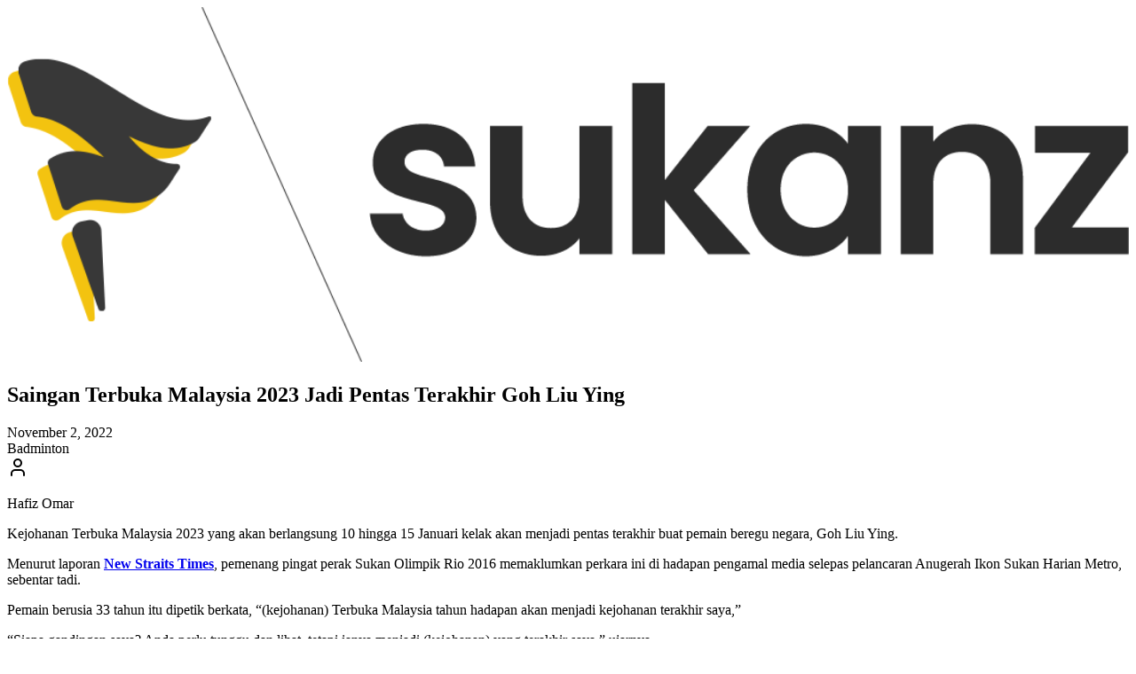

--- FILE ---
content_type: text/html; charset=UTF-8
request_url: https://sukanz.com/202220451/
body_size: 33333
content:
<!DOCTYPE html>
<html lang="en-US" prefix="og: http://ogp.me/ns# fb: http://ogp.me/ns/fb#">
<head>
    <meta charset="UTF-8"/>
    <meta name="viewport" content="width=device-width, initial-scale=1.0"/>

    <meta name="mobile-web-app-capable" content="yes">
    <meta property="fb:pages" content="158792911378"/>
    <link rel="pingback" href="https://sukanz.com/xmlrpc.php"/>
    <link rel="preconnect" href="https://fonts.googleapis.com">
    <link rel="preconnect" href="https://fonts.gstatic.com" crossorigin>
    <link href="https://fonts.googleapis.com/css2?family=Merriweather:ital,opsz,wght@0,18..144,300..900;1,18..144,300..900&family=Poppins:ital,wght@0,100;0,200;0,300;0,400;0,500;0,600;0,700;0,800;0,900;1,100;1,200;1,300;1,400;1,500;1,600;1,700;1,800;1,900&display=swap"
          rel="stylesheet">

            <meta name="twitter:card" content="summary"/>
        <meta name="twitter:site" content="@sukanzcom"/>
        <meta property="og:url" content="https://sukanz.com/202220451/"/>
        <meta property="og:title" content="Saingan Terbuka Malaysia 2023 Jadi Pentas Terakhir Goh Liu Ying"/>
    <title>Saingan Terbuka Malaysia 2023 Jadi Pentas Terakhir Goh Liu Ying &#8211; Sukanz</title>
<meta name='robots' content='max-image-preview:large' />
<link rel="alternate" type="application/rss+xml" title="Sukanz &raquo; Feed" href="https://sukanz.com/feed/" />
<link rel="alternate" type="application/rss+xml" title="Sukanz &raquo; Comments Feed" href="https://sukanz.com/comments/feed/" />
<link rel="alternate" type="application/rss+xml" title="Sukanz &raquo; Saingan Terbuka Malaysia 2023 Jadi Pentas Terakhir Goh Liu Ying Comments Feed" href="https://sukanz.com/202220451/feed/" />
<link rel="alternate" title="oEmbed (JSON)" type="application/json+oembed" href="https://sukanz.com/wp-json/oembed/1.0/embed?url=https%3A%2F%2Fsukanz.com%2F202220451%2F" />
<link rel="alternate" title="oEmbed (XML)" type="text/xml+oembed" href="https://sukanz.com/wp-json/oembed/1.0/embed?url=https%3A%2F%2Fsukanz.com%2F202220451%2F&#038;format=xml" />
		<!-- This site uses the Google Analytics by MonsterInsights plugin v9.11.1 - Using Analytics tracking - https://www.monsterinsights.com/ -->
							<script src="//www.googletagmanager.com/gtag/js?id=G-BQZ7KB4CQ6"  data-cfasync="false" data-wpfc-render="false" type="text/javascript" async></script>
			<script data-cfasync="false" data-wpfc-render="false" type="text/javascript">
				var mi_version = '9.11.1';
				var mi_track_user = true;
				var mi_no_track_reason = '';
								var MonsterInsightsDefaultLocations = {"page_location":"https:\/\/sukanz.com\/202220451\/"};
								if ( typeof MonsterInsightsPrivacyGuardFilter === 'function' ) {
					var MonsterInsightsLocations = (typeof MonsterInsightsExcludeQuery === 'object') ? MonsterInsightsPrivacyGuardFilter( MonsterInsightsExcludeQuery ) : MonsterInsightsPrivacyGuardFilter( MonsterInsightsDefaultLocations );
				} else {
					var MonsterInsightsLocations = (typeof MonsterInsightsExcludeQuery === 'object') ? MonsterInsightsExcludeQuery : MonsterInsightsDefaultLocations;
				}

								var disableStrs = [
										'ga-disable-G-BQZ7KB4CQ6',
									];

				/* Function to detect opted out users */
				function __gtagTrackerIsOptedOut() {
					for (var index = 0; index < disableStrs.length; index++) {
						if (document.cookie.indexOf(disableStrs[index] + '=true') > -1) {
							return true;
						}
					}

					return false;
				}

				/* Disable tracking if the opt-out cookie exists. */
				if (__gtagTrackerIsOptedOut()) {
					for (var index = 0; index < disableStrs.length; index++) {
						window[disableStrs[index]] = true;
					}
				}

				/* Opt-out function */
				function __gtagTrackerOptout() {
					for (var index = 0; index < disableStrs.length; index++) {
						document.cookie = disableStrs[index] + '=true; expires=Thu, 31 Dec 2099 23:59:59 UTC; path=/';
						window[disableStrs[index]] = true;
					}
				}

				if ('undefined' === typeof gaOptout) {
					function gaOptout() {
						__gtagTrackerOptout();
					}
				}
								window.dataLayer = window.dataLayer || [];

				window.MonsterInsightsDualTracker = {
					helpers: {},
					trackers: {},
				};
				if (mi_track_user) {
					function __gtagDataLayer() {
						dataLayer.push(arguments);
					}

					function __gtagTracker(type, name, parameters) {
						if (!parameters) {
							parameters = {};
						}

						if (parameters.send_to) {
							__gtagDataLayer.apply(null, arguments);
							return;
						}

						if (type === 'event') {
														parameters.send_to = monsterinsights_frontend.v4_id;
							var hookName = name;
							if (typeof parameters['event_category'] !== 'undefined') {
								hookName = parameters['event_category'] + ':' + name;
							}

							if (typeof MonsterInsightsDualTracker.trackers[hookName] !== 'undefined') {
								MonsterInsightsDualTracker.trackers[hookName](parameters);
							} else {
								__gtagDataLayer('event', name, parameters);
							}
							
						} else {
							__gtagDataLayer.apply(null, arguments);
						}
					}

					__gtagTracker('js', new Date());
					__gtagTracker('set', {
						'developer_id.dZGIzZG': true,
											});
					if ( MonsterInsightsLocations.page_location ) {
						__gtagTracker('set', MonsterInsightsLocations);
					}
										__gtagTracker('config', 'G-BQZ7KB4CQ6', {"forceSSL":"true","link_attribution":"true"} );
										window.gtag = __gtagTracker;										(function () {
						/* https://developers.google.com/analytics/devguides/collection/analyticsjs/ */
						/* ga and __gaTracker compatibility shim. */
						var noopfn = function () {
							return null;
						};
						var newtracker = function () {
							return new Tracker();
						};
						var Tracker = function () {
							return null;
						};
						var p = Tracker.prototype;
						p.get = noopfn;
						p.set = noopfn;
						p.send = function () {
							var args = Array.prototype.slice.call(arguments);
							args.unshift('send');
							__gaTracker.apply(null, args);
						};
						var __gaTracker = function () {
							var len = arguments.length;
							if (len === 0) {
								return;
							}
							var f = arguments[len - 1];
							if (typeof f !== 'object' || f === null || typeof f.hitCallback !== 'function') {
								if ('send' === arguments[0]) {
									var hitConverted, hitObject = false, action;
									if ('event' === arguments[1]) {
										if ('undefined' !== typeof arguments[3]) {
											hitObject = {
												'eventAction': arguments[3],
												'eventCategory': arguments[2],
												'eventLabel': arguments[4],
												'value': arguments[5] ? arguments[5] : 1,
											}
										}
									}
									if ('pageview' === arguments[1]) {
										if ('undefined' !== typeof arguments[2]) {
											hitObject = {
												'eventAction': 'page_view',
												'page_path': arguments[2],
											}
										}
									}
									if (typeof arguments[2] === 'object') {
										hitObject = arguments[2];
									}
									if (typeof arguments[5] === 'object') {
										Object.assign(hitObject, arguments[5]);
									}
									if ('undefined' !== typeof arguments[1].hitType) {
										hitObject = arguments[1];
										if ('pageview' === hitObject.hitType) {
											hitObject.eventAction = 'page_view';
										}
									}
									if (hitObject) {
										action = 'timing' === arguments[1].hitType ? 'timing_complete' : hitObject.eventAction;
										hitConverted = mapArgs(hitObject);
										__gtagTracker('event', action, hitConverted);
									}
								}
								return;
							}

							function mapArgs(args) {
								var arg, hit = {};
								var gaMap = {
									'eventCategory': 'event_category',
									'eventAction': 'event_action',
									'eventLabel': 'event_label',
									'eventValue': 'event_value',
									'nonInteraction': 'non_interaction',
									'timingCategory': 'event_category',
									'timingVar': 'name',
									'timingValue': 'value',
									'timingLabel': 'event_label',
									'page': 'page_path',
									'location': 'page_location',
									'title': 'page_title',
									'referrer' : 'page_referrer',
								};
								for (arg in args) {
																		if (!(!args.hasOwnProperty(arg) || !gaMap.hasOwnProperty(arg))) {
										hit[gaMap[arg]] = args[arg];
									} else {
										hit[arg] = args[arg];
									}
								}
								return hit;
							}

							try {
								f.hitCallback();
							} catch (ex) {
							}
						};
						__gaTracker.create = newtracker;
						__gaTracker.getByName = newtracker;
						__gaTracker.getAll = function () {
							return [];
						};
						__gaTracker.remove = noopfn;
						__gaTracker.loaded = true;
						window['__gaTracker'] = __gaTracker;
					})();
									} else {
										console.log("");
					(function () {
						function __gtagTracker() {
							return null;
						}

						window['__gtagTracker'] = __gtagTracker;
						window['gtag'] = __gtagTracker;
					})();
									}
			</script>
							<!-- / Google Analytics by MonsterInsights -->
		<style id='wp-img-auto-sizes-contain-inline-css' type='text/css'>
img:is([sizes=auto i],[sizes^="auto," i]){contain-intrinsic-size:3000px 1500px}
/*# sourceURL=wp-img-auto-sizes-contain-inline-css */
</style>

<style id='wp-emoji-styles-inline-css' type='text/css'>

	img.wp-smiley, img.emoji {
		display: inline !important;
		border: none !important;
		box-shadow: none !important;
		height: 1em !important;
		width: 1em !important;
		margin: 0 0.07em !important;
		vertical-align: -0.1em !important;
		background: none !important;
		padding: 0 !important;
	}
/*# sourceURL=wp-emoji-styles-inline-css */
</style>
<link rel='stylesheet' id='wp-block-library-css' href='https://sukanz.com/wp-includes/css/dist/block-library/style.min.css?ver=6.9' type='text/css' media='all' />
<style id='global-styles-inline-css' type='text/css'>
:root{--wp--preset--aspect-ratio--square: 1;--wp--preset--aspect-ratio--4-3: 4/3;--wp--preset--aspect-ratio--3-4: 3/4;--wp--preset--aspect-ratio--3-2: 3/2;--wp--preset--aspect-ratio--2-3: 2/3;--wp--preset--aspect-ratio--16-9: 16/9;--wp--preset--aspect-ratio--9-16: 9/16;--wp--preset--color--black: #000000;--wp--preset--color--cyan-bluish-gray: #abb8c3;--wp--preset--color--white: #ffffff;--wp--preset--color--pale-pink: #f78da7;--wp--preset--color--vivid-red: #cf2e2e;--wp--preset--color--luminous-vivid-orange: #ff6900;--wp--preset--color--luminous-vivid-amber: #fcb900;--wp--preset--color--light-green-cyan: #7bdcb5;--wp--preset--color--vivid-green-cyan: #00d084;--wp--preset--color--pale-cyan-blue: #8ed1fc;--wp--preset--color--vivid-cyan-blue: #0693e3;--wp--preset--color--vivid-purple: #9b51e0;--wp--preset--gradient--vivid-cyan-blue-to-vivid-purple: linear-gradient(135deg,rgb(6,147,227) 0%,rgb(155,81,224) 100%);--wp--preset--gradient--light-green-cyan-to-vivid-green-cyan: linear-gradient(135deg,rgb(122,220,180) 0%,rgb(0,208,130) 100%);--wp--preset--gradient--luminous-vivid-amber-to-luminous-vivid-orange: linear-gradient(135deg,rgb(252,185,0) 0%,rgb(255,105,0) 100%);--wp--preset--gradient--luminous-vivid-orange-to-vivid-red: linear-gradient(135deg,rgb(255,105,0) 0%,rgb(207,46,46) 100%);--wp--preset--gradient--very-light-gray-to-cyan-bluish-gray: linear-gradient(135deg,rgb(238,238,238) 0%,rgb(169,184,195) 100%);--wp--preset--gradient--cool-to-warm-spectrum: linear-gradient(135deg,rgb(74,234,220) 0%,rgb(151,120,209) 20%,rgb(207,42,186) 40%,rgb(238,44,130) 60%,rgb(251,105,98) 80%,rgb(254,248,76) 100%);--wp--preset--gradient--blush-light-purple: linear-gradient(135deg,rgb(255,206,236) 0%,rgb(152,150,240) 100%);--wp--preset--gradient--blush-bordeaux: linear-gradient(135deg,rgb(254,205,165) 0%,rgb(254,45,45) 50%,rgb(107,0,62) 100%);--wp--preset--gradient--luminous-dusk: linear-gradient(135deg,rgb(255,203,112) 0%,rgb(199,81,192) 50%,rgb(65,88,208) 100%);--wp--preset--gradient--pale-ocean: linear-gradient(135deg,rgb(255,245,203) 0%,rgb(182,227,212) 50%,rgb(51,167,181) 100%);--wp--preset--gradient--electric-grass: linear-gradient(135deg,rgb(202,248,128) 0%,rgb(113,206,126) 100%);--wp--preset--gradient--midnight: linear-gradient(135deg,rgb(2,3,129) 0%,rgb(40,116,252) 100%);--wp--preset--font-size--small: 13px;--wp--preset--font-size--medium: 20px;--wp--preset--font-size--large: 36px;--wp--preset--font-size--x-large: 42px;--wp--preset--spacing--20: 0.44rem;--wp--preset--spacing--30: 0.67rem;--wp--preset--spacing--40: 1rem;--wp--preset--spacing--50: 1.5rem;--wp--preset--spacing--60: 2.25rem;--wp--preset--spacing--70: 3.38rem;--wp--preset--spacing--80: 5.06rem;--wp--preset--shadow--natural: 6px 6px 9px rgba(0, 0, 0, 0.2);--wp--preset--shadow--deep: 12px 12px 50px rgba(0, 0, 0, 0.4);--wp--preset--shadow--sharp: 6px 6px 0px rgba(0, 0, 0, 0.2);--wp--preset--shadow--outlined: 6px 6px 0px -3px rgb(255, 255, 255), 6px 6px rgb(0, 0, 0);--wp--preset--shadow--crisp: 6px 6px 0px rgb(0, 0, 0);}:where(body) { margin: 0; }.wp-site-blocks > .alignleft { float: left; margin-right: 2em; }.wp-site-blocks > .alignright { float: right; margin-left: 2em; }.wp-site-blocks > .aligncenter { justify-content: center; margin-left: auto; margin-right: auto; }:where(.is-layout-flex){gap: 0.5em;}:where(.is-layout-grid){gap: 0.5em;}.is-layout-flow > .alignleft{float: left;margin-inline-start: 0;margin-inline-end: 2em;}.is-layout-flow > .alignright{float: right;margin-inline-start: 2em;margin-inline-end: 0;}.is-layout-flow > .aligncenter{margin-left: auto !important;margin-right: auto !important;}.is-layout-constrained > .alignleft{float: left;margin-inline-start: 0;margin-inline-end: 2em;}.is-layout-constrained > .alignright{float: right;margin-inline-start: 2em;margin-inline-end: 0;}.is-layout-constrained > .aligncenter{margin-left: auto !important;margin-right: auto !important;}.is-layout-constrained > :where(:not(.alignleft):not(.alignright):not(.alignfull)){margin-left: auto !important;margin-right: auto !important;}body .is-layout-flex{display: flex;}.is-layout-flex{flex-wrap: wrap;align-items: center;}.is-layout-flex > :is(*, div){margin: 0;}body .is-layout-grid{display: grid;}.is-layout-grid > :is(*, div){margin: 0;}body{padding-top: 0px;padding-right: 0px;padding-bottom: 0px;padding-left: 0px;}a:where(:not(.wp-element-button)){text-decoration: underline;}:root :where(.wp-element-button, .wp-block-button__link){background-color: #32373c;border-width: 0;color: #fff;font-family: inherit;font-size: inherit;font-style: inherit;font-weight: inherit;letter-spacing: inherit;line-height: inherit;padding-top: calc(0.667em + 2px);padding-right: calc(1.333em + 2px);padding-bottom: calc(0.667em + 2px);padding-left: calc(1.333em + 2px);text-decoration: none;text-transform: inherit;}.has-black-color{color: var(--wp--preset--color--black) !important;}.has-cyan-bluish-gray-color{color: var(--wp--preset--color--cyan-bluish-gray) !important;}.has-white-color{color: var(--wp--preset--color--white) !important;}.has-pale-pink-color{color: var(--wp--preset--color--pale-pink) !important;}.has-vivid-red-color{color: var(--wp--preset--color--vivid-red) !important;}.has-luminous-vivid-orange-color{color: var(--wp--preset--color--luminous-vivid-orange) !important;}.has-luminous-vivid-amber-color{color: var(--wp--preset--color--luminous-vivid-amber) !important;}.has-light-green-cyan-color{color: var(--wp--preset--color--light-green-cyan) !important;}.has-vivid-green-cyan-color{color: var(--wp--preset--color--vivid-green-cyan) !important;}.has-pale-cyan-blue-color{color: var(--wp--preset--color--pale-cyan-blue) !important;}.has-vivid-cyan-blue-color{color: var(--wp--preset--color--vivid-cyan-blue) !important;}.has-vivid-purple-color{color: var(--wp--preset--color--vivid-purple) !important;}.has-black-background-color{background-color: var(--wp--preset--color--black) !important;}.has-cyan-bluish-gray-background-color{background-color: var(--wp--preset--color--cyan-bluish-gray) !important;}.has-white-background-color{background-color: var(--wp--preset--color--white) !important;}.has-pale-pink-background-color{background-color: var(--wp--preset--color--pale-pink) !important;}.has-vivid-red-background-color{background-color: var(--wp--preset--color--vivid-red) !important;}.has-luminous-vivid-orange-background-color{background-color: var(--wp--preset--color--luminous-vivid-orange) !important;}.has-luminous-vivid-amber-background-color{background-color: var(--wp--preset--color--luminous-vivid-amber) !important;}.has-light-green-cyan-background-color{background-color: var(--wp--preset--color--light-green-cyan) !important;}.has-vivid-green-cyan-background-color{background-color: var(--wp--preset--color--vivid-green-cyan) !important;}.has-pale-cyan-blue-background-color{background-color: var(--wp--preset--color--pale-cyan-blue) !important;}.has-vivid-cyan-blue-background-color{background-color: var(--wp--preset--color--vivid-cyan-blue) !important;}.has-vivid-purple-background-color{background-color: var(--wp--preset--color--vivid-purple) !important;}.has-black-border-color{border-color: var(--wp--preset--color--black) !important;}.has-cyan-bluish-gray-border-color{border-color: var(--wp--preset--color--cyan-bluish-gray) !important;}.has-white-border-color{border-color: var(--wp--preset--color--white) !important;}.has-pale-pink-border-color{border-color: var(--wp--preset--color--pale-pink) !important;}.has-vivid-red-border-color{border-color: var(--wp--preset--color--vivid-red) !important;}.has-luminous-vivid-orange-border-color{border-color: var(--wp--preset--color--luminous-vivid-orange) !important;}.has-luminous-vivid-amber-border-color{border-color: var(--wp--preset--color--luminous-vivid-amber) !important;}.has-light-green-cyan-border-color{border-color: var(--wp--preset--color--light-green-cyan) !important;}.has-vivid-green-cyan-border-color{border-color: var(--wp--preset--color--vivid-green-cyan) !important;}.has-pale-cyan-blue-border-color{border-color: var(--wp--preset--color--pale-cyan-blue) !important;}.has-vivid-cyan-blue-border-color{border-color: var(--wp--preset--color--vivid-cyan-blue) !important;}.has-vivid-purple-border-color{border-color: var(--wp--preset--color--vivid-purple) !important;}.has-vivid-cyan-blue-to-vivid-purple-gradient-background{background: var(--wp--preset--gradient--vivid-cyan-blue-to-vivid-purple) !important;}.has-light-green-cyan-to-vivid-green-cyan-gradient-background{background: var(--wp--preset--gradient--light-green-cyan-to-vivid-green-cyan) !important;}.has-luminous-vivid-amber-to-luminous-vivid-orange-gradient-background{background: var(--wp--preset--gradient--luminous-vivid-amber-to-luminous-vivid-orange) !important;}.has-luminous-vivid-orange-to-vivid-red-gradient-background{background: var(--wp--preset--gradient--luminous-vivid-orange-to-vivid-red) !important;}.has-very-light-gray-to-cyan-bluish-gray-gradient-background{background: var(--wp--preset--gradient--very-light-gray-to-cyan-bluish-gray) !important;}.has-cool-to-warm-spectrum-gradient-background{background: var(--wp--preset--gradient--cool-to-warm-spectrum) !important;}.has-blush-light-purple-gradient-background{background: var(--wp--preset--gradient--blush-light-purple) !important;}.has-blush-bordeaux-gradient-background{background: var(--wp--preset--gradient--blush-bordeaux) !important;}.has-luminous-dusk-gradient-background{background: var(--wp--preset--gradient--luminous-dusk) !important;}.has-pale-ocean-gradient-background{background: var(--wp--preset--gradient--pale-ocean) !important;}.has-electric-grass-gradient-background{background: var(--wp--preset--gradient--electric-grass) !important;}.has-midnight-gradient-background{background: var(--wp--preset--gradient--midnight) !important;}.has-small-font-size{font-size: var(--wp--preset--font-size--small) !important;}.has-medium-font-size{font-size: var(--wp--preset--font-size--medium) !important;}.has-large-font-size{font-size: var(--wp--preset--font-size--large) !important;}.has-x-large-font-size{font-size: var(--wp--preset--font-size--x-large) !important;}
/*# sourceURL=global-styles-inline-css */
</style>

<link rel='stylesheet' id='amanz-vite-main-dzdqnh1p-css' href='https://sukanz.com/wp-content/themes/amanz-modern/dist/assets/main-DZDQNh1P.css' type='text/css' media='all' />
<script type="text/javascript" src="https://sukanz.com/wp-content/plugins/google-analytics-for-wordpress/assets/js/frontend-gtag.min.js?ver=9.11.1" id="monsterinsights-frontend-script-js" async="async" data-wp-strategy="async"></script>
<script data-cfasync="false" data-wpfc-render="false" type="text/javascript" id='monsterinsights-frontend-script-js-extra'>/* <![CDATA[ */
var monsterinsights_frontend = {"js_events_tracking":"true","download_extensions":"doc,pdf,ppt,zip,xls,docx,pptx,xlsx","inbound_paths":"[{\"path\":\"\\\/go\\\/\",\"label\":\"affiliate\"},{\"path\":\"\\\/recommend\\\/\",\"label\":\"affiliate\"}]","home_url":"https:\/\/sukanz.com","hash_tracking":"false","v4_id":"G-BQZ7KB4CQ6"};/* ]]> */
</script>
<link rel="https://api.w.org/" href="https://sukanz.com/wp-json/" /><link rel="alternate" title="JSON" type="application/json" href="https://sukanz.com/wp-json/wp/v2/posts/20451" /><link rel="EditURI" type="application/rsd+xml" title="RSD" href="https://sukanz.com/xmlrpc.php?rsd" />
<meta name="generator" content="WordPress 6.9" />
<link rel="canonical" href="https://sukanz.com/202220451/" />
<link rel='shortlink' href='https://sukanz.com/?p=20451' />
<link rel="icon" href="https://sukanz.com/wp-content/uploads/2021/06/cropped-Sukanz_icon-32x32.jpg" sizes="32x32" />
<link rel="icon" href="https://sukanz.com/wp-content/uploads/2021/06/cropped-Sukanz_icon-192x192.jpg" sizes="192x192" />
<link rel="apple-touch-icon" href="https://sukanz.com/wp-content/uploads/2021/06/cropped-Sukanz_icon-180x180.jpg" />
<meta name="msapplication-TileImage" content="https://sukanz.com/wp-content/uploads/2021/06/cropped-Sukanz_icon-270x270.jpg" />

<!-- START - Open Graph and Twitter Card Tags 3.3.7 -->
 <!-- Facebook Open Graph -->
  <meta property="og:locale" content="ms_MY"/>
  <meta property="og:site_name" content="Sukanz"/>
  <meta property="og:title" content="Saingan Terbuka Malaysia 2023 Jadi Pentas Terakhir Goh Liu Ying"/>
  <meta property="og:url" content="https://sukanz.com/202220451/"/>
  <meta property="og:type" content="article"/>
  <meta property="og:description" content="Kejohanan Terbuka Malaysia 2023 yang akan berlangsung 10 hingga 15 Januari kelak akan menjadi pentas terakhir buat pemain beregu negara, Goh Liu Ying.

Menurut laporan New Straits Times, pemenang pingat perak Sukan Olimpik Rio 2016 memaklumkan perkara ini di hadapan pengamal media selepas pelancar"/>
  <meta property="og:image" content="https://sukanz.com/wp-content/uploads/2022/11/goh-Liu-Ying-Instagram.jpeg"/>
  <meta property="og:image:url" content="https://sukanz.com/wp-content/uploads/2022/11/goh-Liu-Ying-Instagram.jpeg"/>
  <meta property="og:image:secure_url" content="https://sukanz.com/wp-content/uploads/2022/11/goh-Liu-Ying-Instagram.jpeg"/>
  <meta property="article:published_time" content="2022-11-02T14:25:29+08:00"/>
  <meta property="article:modified_time" content="2022-11-02T14:26:54+08:00" />
  <meta property="og:updated_time" content="2022-11-02T14:26:54+08:00" />
  <meta property="article:section" content="Badminton"/>
  <meta property="article:publisher" content="https://www.facebook.com/Sukanz-105159021268670"/>
 <!-- Google+ / Schema.org -->
 <!-- Twitter Cards -->
  <meta name="twitter:title" content="Saingan Terbuka Malaysia 2023 Jadi Pentas Terakhir Goh Liu Ying"/>
  <meta name="twitter:url" content="https://sukanz.com/202220451/"/>
  <meta name="twitter:description" content="Kejohanan Terbuka Malaysia 2023 yang akan berlangsung 10 hingga 15 Januari kelak akan menjadi pentas terakhir buat pemain beregu negara, Goh Liu Ying.

Menurut laporan New Straits Times, pemenang pingat perak Sukan Olimpik Rio 2016 memaklumkan perkara ini di hadapan pengamal media selepas pelancar"/>
  <meta name="twitter:image" content="https://sukanz.com/wp-content/uploads/2022/11/goh-Liu-Ying-Instagram.jpeg"/>
  <meta name="twitter:card" content="summary_large_image"/>
  <meta name="twitter:site" content="@sukanzcom"/>
 <!-- SEO -->
  <link rel="canonical" href="https://sukanz.com/202220451/"/>
  <meta name="description" content="Kejohanan Terbuka Malaysia 2023 yang akan berlangsung 10 hingga 15 Januari kelak akan menjadi pentas terakhir buat pemain beregu negara, Goh Liu Ying.

Menurut laporan New Straits Times, pemenang pingat perak Sukan Olimpik Rio 2016 memaklumkan perkara ini di hadapan pengamal media selepas pelancar"/>
  <meta name="author" content="Hafiz Omar"/>
  <meta name="publisher" content="Sukanz"/>
 <!-- Misc. tags -->
 <!-- is_singular -->
<!-- END - Open Graph and Twitter Card Tags 3.3.7 -->
	
</head>
<body class="subpixel-antialiased">
<div class="flex flex-col justify-between min-h-screen font-poppins">
    <div class="h-screen fixed top-0 w-full z-50 overflow-y-auto bg-background scrollbar-hide">
        <div class="flex w-full relative p-0 lg:-ml-[54px]">
            <div class="flex flex-col gap-6 p-4 mx-auto">
                <div class="flex justify-start w-full">
                    <div class="flex flex-row gap-2 items-center">
                        <a href="https://sukanz.com">
                            <svg class="transition-all duration-300 dark:invert w-32" xmlns="http://www.w3.org/2000/svg" xmlns:xlink="http://www.w3.org/1999/xlink" id="Layer_1" viewBox="0 0 1078 341"><g id="IlXUCj.tif"><image id="Layer_1-2" width="1078" height="341" xlink:href="[data-uri]"/></g></svg>
                        </a>
                    </div>
                </div>

                <article class="max-w-[650px] lg:border lg:p-6 rounded-lg">
                    <div class="space-y-4">
                        <h1 class="text-2xl font-bold font-merriweather text-center">Saingan Terbuka Malaysia 2023 Jadi Pentas Terakhir Goh Liu Ying</h1>
                        <div class="text-muted-foreground text-sm text-center">November 2, 2022</div>
                        <div class="pb-8 flex flex-row flex-wrap gap-2 justify-center items-center">
                            <div class="flex gap-2">
                                <div class="inline-flex items-center rounded-md border px-2.5 py-0.5 text-xs font-semibold transition-colors focus:outline-none focus:ring-2 focus:ring-ring focus:ring-offset-2 border-transparent bg-secondary text-secondary-foreground hover:bg-secondary/80">
                                    Badminton                                </div>
                            </div>
                            <div class="inline-flex items-center rounded-md border px-2.5 py-0.5 text-xs font-semibold transition-colors focus:outline-none focus:ring-2 focus:ring-ring focus:ring-offset-2 text-foreground">
                                <svg xmlns="http://www.w3.org/2000/svg" width="24" height="24" viewBox="0 0 24 24" fill="none" stroke="currentColor" stroke-width="2" stroke-linecap="round" stroke-linejoin="round" class="lucide lucide-user w-3 h-3 mr-1"><path d="M19 21v-2a4 4 0 0 0-4-4H9a4 4 0 0 0-4 4v2"></path><circle cx="12" cy="7" r="4"></circle></svg>
                                <p>Hafiz Omar</p>
                            </div>
                        </div>
                        <div class="prose dark:prose-invert max-w-none prose-img:dark:brightness-75 prose-img:rounded-lg prose-img:shadow-sm prose-td:pl-4 prose-hr:border-border prose-table:border prose-table:border-border prose-table:rounded-lg prose-table:overflow-x-auto">
                            <p><span style="font-weight: 400">Kejohanan Terbuka Malaysia 2023 yang akan berlangsung 10 hingga 15 Januari kelak akan menjadi pentas terakhir buat pemain beregu negara, Goh Liu Ying.</span></p>
<p><span style="font-weight: 400">Menurut laporan </span><span style="text-decoration: underline"><a href="https://www.nst.com.my/sports/badminton/2022/11/846026/shuttler-liu-ying-retire-after-malaysia-open"><b>New Straits Times</b></a></span><span style="font-weight: 400">, pemenang pingat perak Sukan Olimpik Rio 2016 memaklumkan perkara ini di hadapan pengamal media selepas pelancaran Anugerah Ikon Sukan Harian Metro, sebentar tadi.</span></p>
<p><span style="font-weight: 400">Pemain berusia 33 tahun itu dipetik berkata, “(kejohanan) Terbuka Malaysia tahun hadapan akan menjadi kejohanan terakhir saya,”</span></p>
<p><span style="font-weight: 400">“Siapa gandingan saya? Anda perlu tunggu dan lihat, tetapi ianya menjadi (kejohanan) yang terakhir saya,” ujarnya.</span></p>
<p><span style="font-weight: 400">Untuk makluman, Low Juan Shen menjadi gandingan terbaru buat Liu Ying. Kedua-duanya membuat penampilan dalam saingan Terbuka Vietnam yang tamat pada awal Oktober lalu.</span></p>
<p><span style="font-weight: 400">Penampilan sulung gandingan ini berjaya mara sehingga ke peringkat suku akhir sebelum tumpas kepada beregu Indonesia, Zachariah Sumanti dan Hediana Julimarbela.</span></p>
<p><span style="font-weight: 400">Sebelum itu, Liu Ying yang mengumumkan berpisah dengan gandingan lamanya, Chan Peng Soon pada penghujung tahun lalu sempat membentuk gandingan bersama Soong Joo Ven dan Ong Yew Sin untuk beraksi dalam beberapa kejohanan antarabangsa pada tahun ini.</span></p>
<p><span style="font-weight: 400">Featured Image: <strong>Instagram Goh Liu Ying</strong></span></p>
                        </div>
                    </div>
                </article>
                <div class="w-full flex flex-row justify-center">
                    <div class="py-2 md:py-4 w-full flex flex-col md:flex-row justify-center gap-4 lg:gap-12 pb-20 md:pb-0 items-center max-w-screen-md">
                        <p class="text-sm text-muted-foreground">© 2025 Amanz Media Sdn Bhd</p>

                        <div class="flex flex-row gap-4 items-center">
                            <div class="flex flex-row gap-2 items-center">
                                <a class="text-sm text-muted-foreground whitespace-nowrap" href="https://amanz.my/kami">Kami</a>
                            </div>
                        </div>

                        <div class="flex flex-row gap-3 items-center">
                            <div class="flex flex-row gap-2 items-center">
                                <a href="https://daun.me/amanz" target="_blank" rel="noopener noreferrer" title="Amanz">
                                    <svg version="1.0" xmlns="http://www.w3.org/2000/svg" class="group-hover:scale-105 group-hover:animate-rotate group-hover:fill-primary transition-all duration-300 size-4 fill-emerald-500" viewBox="0 0 1292.000000 1260.000000" preserveAspectRatio="xMidYMid meet">
                                        <g transform="translate(0.000000,1260.000000) scale(0.100000,-0.100000)" stroke="none">
                                            <path d="M2200 12574 c-1406 -13 -1352 -10 -1542 -70 -158 -50 -276 -122 -380 -233 -87 -91 -147 -195 -191 -329 -67 -202 -65 -125 -77 -2327 -13 -2425 -13 -3237 0 -3985 13 -752 27 -1148 46 -1345 71 -730 314 -1443 698 -2048 724 -1140 1912 -1918 3279 -2147 265 -44 425 -59 767 -71 437 -14 7079 -6 7175 9 319 52 487 119 630 253 115 109 190 244 241 438 55 211 56 229 64 1416 18 2468 7 5707 -20 6025 -100 1168 -585 2215 -1405 3035 -742 743 -1659 1194 -2683 1319 -212 26 -734 47 -1672 66 -622 13 -3295 10 -4930 -6z m6095 -1693 c187 -14 374 -41 530 -76 1058 -237 1880 -973 2227 -1995 72 -211 125 -453 154 -705 22 -181 34 -1954 26 -3732 l-7 -1493 -190 228 c-2057 2463 -3658 3890 -5535 4933 -203 112 -752 390 -759 384 -4 -4 89 -102 634 -670 633 -659 1066 -1148 1523 -1723 951 -1195 1681 -2381 2247 -3654 206 -461 219 -571 80 -641 -61 -30 -146 -38 -550 -48 -528 -14 -3783 -5 -4005 11 -364 25 -690 94 -1005 211 -144 53 -423 191 -553 273 -693 438 -1165 1131 -1332 1956 -41 202 -59 358 -71 620 -13 266 -28 5552 -17 5675 26 268 159 411 420 450 114 17 5958 13 6183 -4z"></path>
                                        </g>
                                    </svg>
                                </a>
                            </div>
                        </div>
                    </div>
                </div>
            </div>
        </div>
    </div>
</div>

<script>
    document.addEventListener('DOMContentLoaded', function() {
        const articleContent = document.getElementById('article-content');
        if (!articleContent) {
            console.error("Element with ID 'article-content' not found.");
            return;
        }

        function groupShortcodeElements() {
            const shortcodeElements = document.querySelectorAll('.shortcode');
            const parentElement = document.createElement('div');
            parentElement.classList.add('shortcode-group'); // You can customize the class name here

            shortcodeElements.forEach(element => {
                parentElement.appendChild(element);
            });

            articleContent.appendChild(parentElement);
        }
        groupShortcodeElements();

        const scrollToTopBtn = document.getElementById('scrollToTopBtn');
        const scrollFunction = () => {
            if (
                document.body.scrollTop > 20 ||
                document.documentElement.scrollTop > 20
            ) {
                scrollToTopBtn.classList.add("active");
            } else {
                scrollToTopBtn.classList.remove("active");
            }
        };
        const backToTop = () => {
            window.scrollTo({ top: 0, behavior: "smooth" });
        };
        scrollToTopBtn.addEventListener("click", backToTop);
        window.addEventListener("scroll", scrollFunction);
    });
</script>
<script type="speculationrules">
{"prefetch":[{"source":"document","where":{"and":[{"href_matches":"/*"},{"not":{"href_matches":["/wp-*.php","/wp-admin/*","/wp-content/uploads/*","/wp-content/*","/wp-content/plugins/*","/wp-content/themes/amanz-modern/*","/*\\?(.+)"]}},{"not":{"selector_matches":"a[rel~=\"nofollow\"]"}},{"not":{"selector_matches":".no-prefetch, .no-prefetch a"}}]},"eagerness":"conservative"}]}
</script>
<script type="module" src="https://sukanz.com/wp-content/themes/amanz-modern/dist/assets/main-B_6lm3QE.js" id="amanz-vite-js"></script>
<script id="wp-emoji-settings" type="application/json">
{"baseUrl":"https://s.w.org/images/core/emoji/17.0.2/72x72/","ext":".png","svgUrl":"https://s.w.org/images/core/emoji/17.0.2/svg/","svgExt":".svg","source":{"concatemoji":"https://sukanz.com/wp-includes/js/wp-emoji-release.min.js?ver=6.9"}}
</script>
<script type="module">
/* <![CDATA[ */
/*! This file is auto-generated */
const a=JSON.parse(document.getElementById("wp-emoji-settings").textContent),o=(window._wpemojiSettings=a,"wpEmojiSettingsSupports"),s=["flag","emoji"];function i(e){try{var t={supportTests:e,timestamp:(new Date).valueOf()};sessionStorage.setItem(o,JSON.stringify(t))}catch(e){}}function c(e,t,n){e.clearRect(0,0,e.canvas.width,e.canvas.height),e.fillText(t,0,0);t=new Uint32Array(e.getImageData(0,0,e.canvas.width,e.canvas.height).data);e.clearRect(0,0,e.canvas.width,e.canvas.height),e.fillText(n,0,0);const a=new Uint32Array(e.getImageData(0,0,e.canvas.width,e.canvas.height).data);return t.every((e,t)=>e===a[t])}function p(e,t){e.clearRect(0,0,e.canvas.width,e.canvas.height),e.fillText(t,0,0);var n=e.getImageData(16,16,1,1);for(let e=0;e<n.data.length;e++)if(0!==n.data[e])return!1;return!0}function u(e,t,n,a){switch(t){case"flag":return n(e,"\ud83c\udff3\ufe0f\u200d\u26a7\ufe0f","\ud83c\udff3\ufe0f\u200b\u26a7\ufe0f")?!1:!n(e,"\ud83c\udde8\ud83c\uddf6","\ud83c\udde8\u200b\ud83c\uddf6")&&!n(e,"\ud83c\udff4\udb40\udc67\udb40\udc62\udb40\udc65\udb40\udc6e\udb40\udc67\udb40\udc7f","\ud83c\udff4\u200b\udb40\udc67\u200b\udb40\udc62\u200b\udb40\udc65\u200b\udb40\udc6e\u200b\udb40\udc67\u200b\udb40\udc7f");case"emoji":return!a(e,"\ud83e\u1fac8")}return!1}function f(e,t,n,a){let r;const o=(r="undefined"!=typeof WorkerGlobalScope&&self instanceof WorkerGlobalScope?new OffscreenCanvas(300,150):document.createElement("canvas")).getContext("2d",{willReadFrequently:!0}),s=(o.textBaseline="top",o.font="600 32px Arial",{});return e.forEach(e=>{s[e]=t(o,e,n,a)}),s}function r(e){var t=document.createElement("script");t.src=e,t.defer=!0,document.head.appendChild(t)}a.supports={everything:!0,everythingExceptFlag:!0},new Promise(t=>{let n=function(){try{var e=JSON.parse(sessionStorage.getItem(o));if("object"==typeof e&&"number"==typeof e.timestamp&&(new Date).valueOf()<e.timestamp+604800&&"object"==typeof e.supportTests)return e.supportTests}catch(e){}return null}();if(!n){if("undefined"!=typeof Worker&&"undefined"!=typeof OffscreenCanvas&&"undefined"!=typeof URL&&URL.createObjectURL&&"undefined"!=typeof Blob)try{var e="postMessage("+f.toString()+"("+[JSON.stringify(s),u.toString(),c.toString(),p.toString()].join(",")+"));",a=new Blob([e],{type:"text/javascript"});const r=new Worker(URL.createObjectURL(a),{name:"wpTestEmojiSupports"});return void(r.onmessage=e=>{i(n=e.data),r.terminate(),t(n)})}catch(e){}i(n=f(s,u,c,p))}t(n)}).then(e=>{for(const n in e)a.supports[n]=e[n],a.supports.everything=a.supports.everything&&a.supports[n],"flag"!==n&&(a.supports.everythingExceptFlag=a.supports.everythingExceptFlag&&a.supports[n]);var t;a.supports.everythingExceptFlag=a.supports.everythingExceptFlag&&!a.supports.flag,a.supports.everything||((t=a.source||{}).concatemoji?r(t.concatemoji):t.wpemoji&&t.twemoji&&(r(t.twemoji),r(t.wpemoji)))});
//# sourceURL=https://sukanz.com/wp-includes/js/wp-emoji-loader.min.js
/* ]]> */
</script>


<!-- Page cached by LiteSpeed Cache 7.6.2 on 2026-01-21 05:12:53 --><script defer src="https://static.cloudflareinsights.com/beacon.min.js/vcd15cbe7772f49c399c6a5babf22c1241717689176015" integrity="sha512-ZpsOmlRQV6y907TI0dKBHq9Md29nnaEIPlkf84rnaERnq6zvWvPUqr2ft8M1aS28oN72PdrCzSjY4U6VaAw1EQ==" data-cf-beacon='{"version":"2024.11.0","token":"8652864f2899468382664e9e145c97df","r":1,"server_timing":{"name":{"cfCacheStatus":true,"cfEdge":true,"cfExtPri":true,"cfL4":true,"cfOrigin":true,"cfSpeedBrain":true},"location_startswith":null}}' crossorigin="anonymous"></script>
